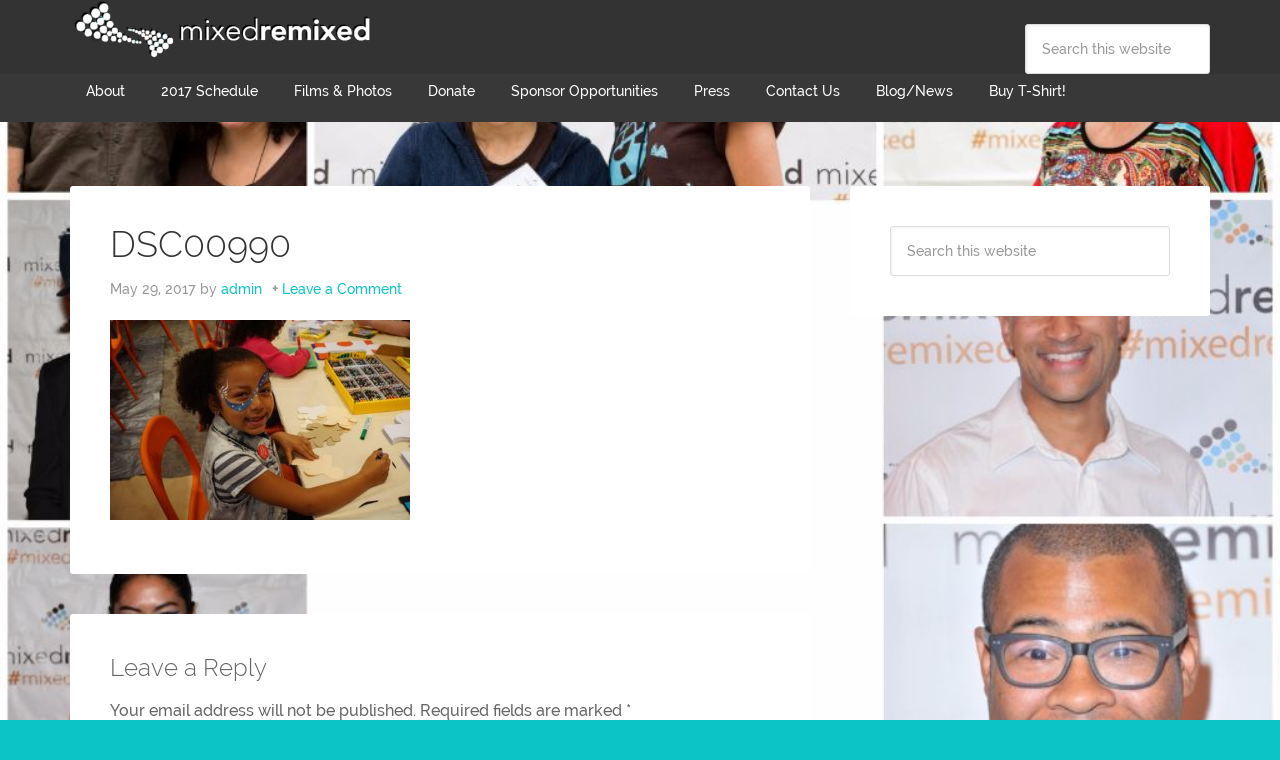

--- FILE ---
content_type: text/html; charset=UTF-8
request_url: http://www.mixedremixed.org/free-family-fun-mixed-remixed-festival-june-10-2017/dsc00990/
body_size: 7737
content:
<!DOCTYPE html>
<html lang="en-US">
<head >
<meta charset="UTF-8" />
<meta name="viewport" content="width=device-width, initial-scale=1" />
<meta name='robots' content='index, follow, max-image-preview:large, max-snippet:-1, max-video-preview:-1' />

	<!-- This site is optimized with the Yoast SEO plugin v19.10 - https://yoast.com/wordpress/plugins/seo/ -->
	<title>DSC00990 - Mixed Remixed Festival</title>
	<link rel="canonical" href="http://www.mixedremixed.org/free-family-fun-mixed-remixed-festival-june-10-2017/dsc00990/" />
	<meta property="og:locale" content="en_US" />
	<meta property="og:type" content="article" />
	<meta property="og:title" content="DSC00990 - Mixed Remixed Festival" />
	<meta property="og:url" content="http://www.mixedremixed.org/free-family-fun-mixed-remixed-festival-june-10-2017/dsc00990/" />
	<meta property="og:site_name" content="Mixed Remixed Festival" />
	<meta property="og:image" content="http://www.mixedremixed.org/free-family-fun-mixed-remixed-festival-june-10-2017/dsc00990" />
	<meta property="og:image:width" content="1024" />
	<meta property="og:image:height" content="683" />
	<meta property="og:image:type" content="image/jpeg" />
	<script type="application/ld+json" class="yoast-schema-graph">{"@context":"https://schema.org","@graph":[{"@type":"WebPage","@id":"http://www.mixedremixed.org/free-family-fun-mixed-remixed-festival-june-10-2017/dsc00990/","url":"http://www.mixedremixed.org/free-family-fun-mixed-remixed-festival-june-10-2017/dsc00990/","name":"DSC00990 - Mixed Remixed Festival","isPartOf":{"@id":"http://www.mixedremixed.org/#website"},"primaryImageOfPage":{"@id":"http://www.mixedremixed.org/free-family-fun-mixed-remixed-festival-june-10-2017/dsc00990/#primaryimage"},"image":{"@id":"http://www.mixedremixed.org/free-family-fun-mixed-remixed-festival-june-10-2017/dsc00990/#primaryimage"},"thumbnailUrl":"http://www.mixedremixed.org/wp-content/uploads/2017/05/DSC00990.jpg","datePublished":"2017-05-29T18:45:36+00:00","dateModified":"2017-05-29T18:45:36+00:00","breadcrumb":{"@id":"http://www.mixedremixed.org/free-family-fun-mixed-remixed-festival-june-10-2017/dsc00990/#breadcrumb"},"inLanguage":"en-US","potentialAction":[{"@type":"ReadAction","target":["http://www.mixedremixed.org/free-family-fun-mixed-remixed-festival-june-10-2017/dsc00990/"]}]},{"@type":"ImageObject","inLanguage":"en-US","@id":"http://www.mixedremixed.org/free-family-fun-mixed-remixed-festival-june-10-2017/dsc00990/#primaryimage","url":"http://www.mixedremixed.org/wp-content/uploads/2017/05/DSC00990.jpg","contentUrl":"http://www.mixedremixed.org/wp-content/uploads/2017/05/DSC00990.jpg","width":1024,"height":683},{"@type":"BreadcrumbList","@id":"http://www.mixedremixed.org/free-family-fun-mixed-remixed-festival-june-10-2017/dsc00990/#breadcrumb","itemListElement":[{"@type":"ListItem","position":1,"name":"Home","item":"http://www.mixedremixed.org/"},{"@type":"ListItem","position":2,"name":"FREE Family Fun at the Mixed Remixed Festival June 10, 2017!","item":"http://www.mixedremixed.org/free-family-fun-mixed-remixed-festival-june-10-2017/"},{"@type":"ListItem","position":3,"name":"DSC00990"}]},{"@type":"WebSite","@id":"http://www.mixedremixed.org/#website","url":"http://www.mixedremixed.org/","name":"Mixed Remixed Festival","description":"films, books, performance celebrating Mixed race experience","potentialAction":[{"@type":"SearchAction","target":{"@type":"EntryPoint","urlTemplate":"http://www.mixedremixed.org/?s={search_term_string}"},"query-input":"required name=search_term_string"}],"inLanguage":"en-US"}]}</script>
	<!-- / Yoast SEO plugin. -->


<link rel='dns-prefetch' href='//a.omappapi.com' />
<link rel='dns-prefetch' href='//fonts.googleapis.com' />
<link rel='dns-prefetch' href='//maxcdn.bootstrapcdn.com' />
<link rel="alternate" type="application/rss+xml" title="Mixed Remixed Festival &raquo; Feed" href="http://www.mixedremixed.org/feed/" />
<link rel="alternate" type="application/rss+xml" title="Mixed Remixed Festival &raquo; Comments Feed" href="http://www.mixedremixed.org/comments/feed/" />
<link rel="alternate" type="application/rss+xml" title="Mixed Remixed Festival &raquo; DSC00990 Comments Feed" href="http://www.mixedremixed.org/free-family-fun-mixed-remixed-festival-june-10-2017/dsc00990/feed/" />
<script type="text/javascript">
/* <![CDATA[ */
window._wpemojiSettings = {"baseUrl":"https:\/\/s.w.org\/images\/core\/emoji\/14.0.0\/72x72\/","ext":".png","svgUrl":"https:\/\/s.w.org\/images\/core\/emoji\/14.0.0\/svg\/","svgExt":".svg","source":{"concatemoji":"http:\/\/www.mixedremixed.org\/wp-includes\/js\/wp-emoji-release.min.js?ver=6.4.7"}};
/*! This file is auto-generated */
!function(i,n){var o,s,e;function c(e){try{var t={supportTests:e,timestamp:(new Date).valueOf()};sessionStorage.setItem(o,JSON.stringify(t))}catch(e){}}function p(e,t,n){e.clearRect(0,0,e.canvas.width,e.canvas.height),e.fillText(t,0,0);var t=new Uint32Array(e.getImageData(0,0,e.canvas.width,e.canvas.height).data),r=(e.clearRect(0,0,e.canvas.width,e.canvas.height),e.fillText(n,0,0),new Uint32Array(e.getImageData(0,0,e.canvas.width,e.canvas.height).data));return t.every(function(e,t){return e===r[t]})}function u(e,t,n){switch(t){case"flag":return n(e,"\ud83c\udff3\ufe0f\u200d\u26a7\ufe0f","\ud83c\udff3\ufe0f\u200b\u26a7\ufe0f")?!1:!n(e,"\ud83c\uddfa\ud83c\uddf3","\ud83c\uddfa\u200b\ud83c\uddf3")&&!n(e,"\ud83c\udff4\udb40\udc67\udb40\udc62\udb40\udc65\udb40\udc6e\udb40\udc67\udb40\udc7f","\ud83c\udff4\u200b\udb40\udc67\u200b\udb40\udc62\u200b\udb40\udc65\u200b\udb40\udc6e\u200b\udb40\udc67\u200b\udb40\udc7f");case"emoji":return!n(e,"\ud83e\udef1\ud83c\udffb\u200d\ud83e\udef2\ud83c\udfff","\ud83e\udef1\ud83c\udffb\u200b\ud83e\udef2\ud83c\udfff")}return!1}function f(e,t,n){var r="undefined"!=typeof WorkerGlobalScope&&self instanceof WorkerGlobalScope?new OffscreenCanvas(300,150):i.createElement("canvas"),a=r.getContext("2d",{willReadFrequently:!0}),o=(a.textBaseline="top",a.font="600 32px Arial",{});return e.forEach(function(e){o[e]=t(a,e,n)}),o}function t(e){var t=i.createElement("script");t.src=e,t.defer=!0,i.head.appendChild(t)}"undefined"!=typeof Promise&&(o="wpEmojiSettingsSupports",s=["flag","emoji"],n.supports={everything:!0,everythingExceptFlag:!0},e=new Promise(function(e){i.addEventListener("DOMContentLoaded",e,{once:!0})}),new Promise(function(t){var n=function(){try{var e=JSON.parse(sessionStorage.getItem(o));if("object"==typeof e&&"number"==typeof e.timestamp&&(new Date).valueOf()<e.timestamp+604800&&"object"==typeof e.supportTests)return e.supportTests}catch(e){}return null}();if(!n){if("undefined"!=typeof Worker&&"undefined"!=typeof OffscreenCanvas&&"undefined"!=typeof URL&&URL.createObjectURL&&"undefined"!=typeof Blob)try{var e="postMessage("+f.toString()+"("+[JSON.stringify(s),u.toString(),p.toString()].join(",")+"));",r=new Blob([e],{type:"text/javascript"}),a=new Worker(URL.createObjectURL(r),{name:"wpTestEmojiSupports"});return void(a.onmessage=function(e){c(n=e.data),a.terminate(),t(n)})}catch(e){}c(n=f(s,u,p))}t(n)}).then(function(e){for(var t in e)n.supports[t]=e[t],n.supports.everything=n.supports.everything&&n.supports[t],"flag"!==t&&(n.supports.everythingExceptFlag=n.supports.everythingExceptFlag&&n.supports[t]);n.supports.everythingExceptFlag=n.supports.everythingExceptFlag&&!n.supports.flag,n.DOMReady=!1,n.readyCallback=function(){n.DOMReady=!0}}).then(function(){return e}).then(function(){var e;n.supports.everything||(n.readyCallback(),(e=n.source||{}).concatemoji?t(e.concatemoji):e.wpemoji&&e.twemoji&&(t(e.twemoji),t(e.wpemoji)))}))}((window,document),window._wpemojiSettings);
/* ]]> */
</script>
<link rel='stylesheet' id='font-awesome-css-css' href='http://www.mixedremixed.org/wp-content/plugins/font-awesome-wp/css/font-awesome.min.css?ver=6.4.7' type='text/css' media='all' />
<link rel='stylesheet' id='agency-pro-theme-css' href='http://www.mixedremixed.org/wp-content/themes/agency-pro/style.css?ver=3.1.2' type='text/css' media='all' />
<style id='wp-emoji-styles-inline-css' type='text/css'>

	img.wp-smiley, img.emoji {
		display: inline !important;
		border: none !important;
		box-shadow: none !important;
		height: 1em !important;
		width: 1em !important;
		margin: 0 0.07em !important;
		vertical-align: -0.1em !important;
		background: none !important;
		padding: 0 !important;
	}
</style>
<link rel='stylesheet' id='wp-block-library-css' href='http://www.mixedremixed.org/wp-includes/css/dist/block-library/style.min.css?ver=6.4.7' type='text/css' media='all' />
<link rel='stylesheet' id='awsm-ead-public-css' href='http://www.mixedremixed.org/wp-content/plugins/embed-any-document/css/embed-public.min.css?ver=2.7.1' type='text/css' media='all' />
<style id='classic-theme-styles-inline-css' type='text/css'>
/*! This file is auto-generated */
.wp-block-button__link{color:#fff;background-color:#32373c;border-radius:9999px;box-shadow:none;text-decoration:none;padding:calc(.667em + 2px) calc(1.333em + 2px);font-size:1.125em}.wp-block-file__button{background:#32373c;color:#fff;text-decoration:none}
</style>
<style id='global-styles-inline-css' type='text/css'>
body{--wp--preset--color--black: #000000;--wp--preset--color--cyan-bluish-gray: #abb8c3;--wp--preset--color--white: #ffffff;--wp--preset--color--pale-pink: #f78da7;--wp--preset--color--vivid-red: #cf2e2e;--wp--preset--color--luminous-vivid-orange: #ff6900;--wp--preset--color--luminous-vivid-amber: #fcb900;--wp--preset--color--light-green-cyan: #7bdcb5;--wp--preset--color--vivid-green-cyan: #00d084;--wp--preset--color--pale-cyan-blue: #8ed1fc;--wp--preset--color--vivid-cyan-blue: #0693e3;--wp--preset--color--vivid-purple: #9b51e0;--wp--preset--gradient--vivid-cyan-blue-to-vivid-purple: linear-gradient(135deg,rgba(6,147,227,1) 0%,rgb(155,81,224) 100%);--wp--preset--gradient--light-green-cyan-to-vivid-green-cyan: linear-gradient(135deg,rgb(122,220,180) 0%,rgb(0,208,130) 100%);--wp--preset--gradient--luminous-vivid-amber-to-luminous-vivid-orange: linear-gradient(135deg,rgba(252,185,0,1) 0%,rgba(255,105,0,1) 100%);--wp--preset--gradient--luminous-vivid-orange-to-vivid-red: linear-gradient(135deg,rgba(255,105,0,1) 0%,rgb(207,46,46) 100%);--wp--preset--gradient--very-light-gray-to-cyan-bluish-gray: linear-gradient(135deg,rgb(238,238,238) 0%,rgb(169,184,195) 100%);--wp--preset--gradient--cool-to-warm-spectrum: linear-gradient(135deg,rgb(74,234,220) 0%,rgb(151,120,209) 20%,rgb(207,42,186) 40%,rgb(238,44,130) 60%,rgb(251,105,98) 80%,rgb(254,248,76) 100%);--wp--preset--gradient--blush-light-purple: linear-gradient(135deg,rgb(255,206,236) 0%,rgb(152,150,240) 100%);--wp--preset--gradient--blush-bordeaux: linear-gradient(135deg,rgb(254,205,165) 0%,rgb(254,45,45) 50%,rgb(107,0,62) 100%);--wp--preset--gradient--luminous-dusk: linear-gradient(135deg,rgb(255,203,112) 0%,rgb(199,81,192) 50%,rgb(65,88,208) 100%);--wp--preset--gradient--pale-ocean: linear-gradient(135deg,rgb(255,245,203) 0%,rgb(182,227,212) 50%,rgb(51,167,181) 100%);--wp--preset--gradient--electric-grass: linear-gradient(135deg,rgb(202,248,128) 0%,rgb(113,206,126) 100%);--wp--preset--gradient--midnight: linear-gradient(135deg,rgb(2,3,129) 0%,rgb(40,116,252) 100%);--wp--preset--font-size--small: 13px;--wp--preset--font-size--medium: 20px;--wp--preset--font-size--large: 36px;--wp--preset--font-size--x-large: 42px;--wp--preset--spacing--20: 0.44rem;--wp--preset--spacing--30: 0.67rem;--wp--preset--spacing--40: 1rem;--wp--preset--spacing--50: 1.5rem;--wp--preset--spacing--60: 2.25rem;--wp--preset--spacing--70: 3.38rem;--wp--preset--spacing--80: 5.06rem;--wp--preset--shadow--natural: 6px 6px 9px rgba(0, 0, 0, 0.2);--wp--preset--shadow--deep: 12px 12px 50px rgba(0, 0, 0, 0.4);--wp--preset--shadow--sharp: 6px 6px 0px rgba(0, 0, 0, 0.2);--wp--preset--shadow--outlined: 6px 6px 0px -3px rgba(255, 255, 255, 1), 6px 6px rgba(0, 0, 0, 1);--wp--preset--shadow--crisp: 6px 6px 0px rgba(0, 0, 0, 1);}:where(.is-layout-flex){gap: 0.5em;}:where(.is-layout-grid){gap: 0.5em;}body .is-layout-flow > .alignleft{float: left;margin-inline-start: 0;margin-inline-end: 2em;}body .is-layout-flow > .alignright{float: right;margin-inline-start: 2em;margin-inline-end: 0;}body .is-layout-flow > .aligncenter{margin-left: auto !important;margin-right: auto !important;}body .is-layout-constrained > .alignleft{float: left;margin-inline-start: 0;margin-inline-end: 2em;}body .is-layout-constrained > .alignright{float: right;margin-inline-start: 2em;margin-inline-end: 0;}body .is-layout-constrained > .aligncenter{margin-left: auto !important;margin-right: auto !important;}body .is-layout-constrained > :where(:not(.alignleft):not(.alignright):not(.alignfull)){max-width: var(--wp--style--global--content-size);margin-left: auto !important;margin-right: auto !important;}body .is-layout-constrained > .alignwide{max-width: var(--wp--style--global--wide-size);}body .is-layout-flex{display: flex;}body .is-layout-flex{flex-wrap: wrap;align-items: center;}body .is-layout-flex > *{margin: 0;}body .is-layout-grid{display: grid;}body .is-layout-grid > *{margin: 0;}:where(.wp-block-columns.is-layout-flex){gap: 2em;}:where(.wp-block-columns.is-layout-grid){gap: 2em;}:where(.wp-block-post-template.is-layout-flex){gap: 1.25em;}:where(.wp-block-post-template.is-layout-grid){gap: 1.25em;}.has-black-color{color: var(--wp--preset--color--black) !important;}.has-cyan-bluish-gray-color{color: var(--wp--preset--color--cyan-bluish-gray) !important;}.has-white-color{color: var(--wp--preset--color--white) !important;}.has-pale-pink-color{color: var(--wp--preset--color--pale-pink) !important;}.has-vivid-red-color{color: var(--wp--preset--color--vivid-red) !important;}.has-luminous-vivid-orange-color{color: var(--wp--preset--color--luminous-vivid-orange) !important;}.has-luminous-vivid-amber-color{color: var(--wp--preset--color--luminous-vivid-amber) !important;}.has-light-green-cyan-color{color: var(--wp--preset--color--light-green-cyan) !important;}.has-vivid-green-cyan-color{color: var(--wp--preset--color--vivid-green-cyan) !important;}.has-pale-cyan-blue-color{color: var(--wp--preset--color--pale-cyan-blue) !important;}.has-vivid-cyan-blue-color{color: var(--wp--preset--color--vivid-cyan-blue) !important;}.has-vivid-purple-color{color: var(--wp--preset--color--vivid-purple) !important;}.has-black-background-color{background-color: var(--wp--preset--color--black) !important;}.has-cyan-bluish-gray-background-color{background-color: var(--wp--preset--color--cyan-bluish-gray) !important;}.has-white-background-color{background-color: var(--wp--preset--color--white) !important;}.has-pale-pink-background-color{background-color: var(--wp--preset--color--pale-pink) !important;}.has-vivid-red-background-color{background-color: var(--wp--preset--color--vivid-red) !important;}.has-luminous-vivid-orange-background-color{background-color: var(--wp--preset--color--luminous-vivid-orange) !important;}.has-luminous-vivid-amber-background-color{background-color: var(--wp--preset--color--luminous-vivid-amber) !important;}.has-light-green-cyan-background-color{background-color: var(--wp--preset--color--light-green-cyan) !important;}.has-vivid-green-cyan-background-color{background-color: var(--wp--preset--color--vivid-green-cyan) !important;}.has-pale-cyan-blue-background-color{background-color: var(--wp--preset--color--pale-cyan-blue) !important;}.has-vivid-cyan-blue-background-color{background-color: var(--wp--preset--color--vivid-cyan-blue) !important;}.has-vivid-purple-background-color{background-color: var(--wp--preset--color--vivid-purple) !important;}.has-black-border-color{border-color: var(--wp--preset--color--black) !important;}.has-cyan-bluish-gray-border-color{border-color: var(--wp--preset--color--cyan-bluish-gray) !important;}.has-white-border-color{border-color: var(--wp--preset--color--white) !important;}.has-pale-pink-border-color{border-color: var(--wp--preset--color--pale-pink) !important;}.has-vivid-red-border-color{border-color: var(--wp--preset--color--vivid-red) !important;}.has-luminous-vivid-orange-border-color{border-color: var(--wp--preset--color--luminous-vivid-orange) !important;}.has-luminous-vivid-amber-border-color{border-color: var(--wp--preset--color--luminous-vivid-amber) !important;}.has-light-green-cyan-border-color{border-color: var(--wp--preset--color--light-green-cyan) !important;}.has-vivid-green-cyan-border-color{border-color: var(--wp--preset--color--vivid-green-cyan) !important;}.has-pale-cyan-blue-border-color{border-color: var(--wp--preset--color--pale-cyan-blue) !important;}.has-vivid-cyan-blue-border-color{border-color: var(--wp--preset--color--vivid-cyan-blue) !important;}.has-vivid-purple-border-color{border-color: var(--wp--preset--color--vivid-purple) !important;}.has-vivid-cyan-blue-to-vivid-purple-gradient-background{background: var(--wp--preset--gradient--vivid-cyan-blue-to-vivid-purple) !important;}.has-light-green-cyan-to-vivid-green-cyan-gradient-background{background: var(--wp--preset--gradient--light-green-cyan-to-vivid-green-cyan) !important;}.has-luminous-vivid-amber-to-luminous-vivid-orange-gradient-background{background: var(--wp--preset--gradient--luminous-vivid-amber-to-luminous-vivid-orange) !important;}.has-luminous-vivid-orange-to-vivid-red-gradient-background{background: var(--wp--preset--gradient--luminous-vivid-orange-to-vivid-red) !important;}.has-very-light-gray-to-cyan-bluish-gray-gradient-background{background: var(--wp--preset--gradient--very-light-gray-to-cyan-bluish-gray) !important;}.has-cool-to-warm-spectrum-gradient-background{background: var(--wp--preset--gradient--cool-to-warm-spectrum) !important;}.has-blush-light-purple-gradient-background{background: var(--wp--preset--gradient--blush-light-purple) !important;}.has-blush-bordeaux-gradient-background{background: var(--wp--preset--gradient--blush-bordeaux) !important;}.has-luminous-dusk-gradient-background{background: var(--wp--preset--gradient--luminous-dusk) !important;}.has-pale-ocean-gradient-background{background: var(--wp--preset--gradient--pale-ocean) !important;}.has-electric-grass-gradient-background{background: var(--wp--preset--gradient--electric-grass) !important;}.has-midnight-gradient-background{background: var(--wp--preset--gradient--midnight) !important;}.has-small-font-size{font-size: var(--wp--preset--font-size--small) !important;}.has-medium-font-size{font-size: var(--wp--preset--font-size--medium) !important;}.has-large-font-size{font-size: var(--wp--preset--font-size--large) !important;}.has-x-large-font-size{font-size: var(--wp--preset--font-size--x-large) !important;}
.wp-block-navigation a:where(:not(.wp-element-button)){color: inherit;}
:where(.wp-block-post-template.is-layout-flex){gap: 1.25em;}:where(.wp-block-post-template.is-layout-grid){gap: 1.25em;}
:where(.wp-block-columns.is-layout-flex){gap: 2em;}:where(.wp-block-columns.is-layout-grid){gap: 2em;}
.wp-block-pullquote{font-size: 1.5em;line-height: 1.6;}
</style>
<link rel='stylesheet' id='tm_clicktotweet-css' href='http://www.mixedremixed.org/wp-content/plugins/click-to-tweet-by-todaymade/assets/css/styles.css?ver=6.4.7' type='text/css' media='all' />
<link rel='stylesheet' id='font-awesome-four-css' href='http://www.mixedremixed.org/wp-content/plugins/font-awesome-4-menus/css/font-awesome.min.css?ver=4.7.0' type='text/css' media='all' />
<link rel='stylesheet' id='sow-image-default-17bc2272b535-css' href='http://www.mixedremixed.org/wp-content/uploads/siteorigin-widgets/sow-image-default-17bc2272b535.css?ver=6.4.7' type='text/css' media='all' />
<link rel='stylesheet' id='uaf_client_css-css' href='http://www.mixedremixed.org/wp-content/uploads/useanyfont/uaf.css?ver=1668071316' type='text/css' media='all' />
<link rel='stylesheet' id='dashicons-css' href='http://www.mixedremixed.org/wp-includes/css/dashicons.min.css?ver=6.4.7' type='text/css' media='all' />
<link rel='stylesheet' id='google-fonts-css' href='//fonts.googleapis.com/css?family=EB+Garamond%7CSpinnaker&#038;ver=3.1.2' type='text/css' media='all' />
<link rel='stylesheet' id='cff-css' href='http://www.mixedremixed.org/wp-content/plugins/custom-facebook-feed/assets/css/cff-style.min.css?ver=4.1.5' type='text/css' media='all' />
<link rel='stylesheet' id='sb-font-awesome-css' href='https://maxcdn.bootstrapcdn.com/font-awesome/4.7.0/css/font-awesome.min.css?ver=6.4.7' type='text/css' media='all' />
<link rel='stylesheet' id='tablepress-default-css' href='http://www.mixedremixed.org/wp-content/plugins/tablepress/css/default.min.css?ver=1.14' type='text/css' media='all' />
<script type="text/javascript" src="http://www.mixedremixed.org/wp-includes/js/jquery/jquery.min.js?ver=3.7.1" id="jquery-core-js"></script>
<script type="text/javascript" src="http://www.mixedremixed.org/wp-includes/js/jquery/jquery-migrate.min.js?ver=3.4.1" id="jquery-migrate-js"></script>
<script type="text/javascript" src="http://www.mixedremixed.org/wp-content/themes/agency-pro/js/responsive-menu.js?ver=1.0.0" id="agency-responsive-menu-js"></script>
<script type="text/javascript" src="http://www.mixedremixed.org/wp-content/themes/agency-pro/js/backstretch.js?ver=1.0.0" id="agency-pro-backstretch-js"></script>
<script type="text/javascript" id="agency-pro-backstretch-set-js-extra">
/* <![CDATA[ */
var BackStretchImg = {"src":"\/\/www.mixedremixed.org\/wp-content\/uploads\/2017\/02\/collage-test-3.jpg"};
/* ]]> */
</script>
<script type="text/javascript" src="http://www.mixedremixed.org/wp-content/themes/agency-pro/js/backstretch-set.js?ver=1.0.0" id="agency-pro-backstretch-set-js"></script>
<link rel="https://api.w.org/" href="http://www.mixedremixed.org/wp-json/" /><link rel="alternate" type="application/json" href="http://www.mixedremixed.org/wp-json/wp/v2/media/7573" /><link rel="EditURI" type="application/rsd+xml" title="RSD" href="http://www.mixedremixed.org/xmlrpc.php?rsd" />
<meta name="generator" content="WordPress 6.4.7" />
<link rel='shortlink' href='http://www.mixedremixed.org/?p=7573' />
<link rel="alternate" type="application/json+oembed" href="http://www.mixedremixed.org/wp-json/oembed/1.0/embed?url=http%3A%2F%2Fwww.mixedremixed.org%2Ffree-family-fun-mixed-remixed-festival-june-10-2017%2Fdsc00990%2F" />
<link rel="alternate" type="text/xml+oembed" href="http://www.mixedremixed.org/wp-json/oembed/1.0/embed?url=http%3A%2F%2Fwww.mixedremixed.org%2Ffree-family-fun-mixed-remixed-festival-june-10-2017%2Fdsc00990%2F&#038;format=xml" />
	<link rel="preconnect" href="https://fonts.googleapis.com">
	<link rel="preconnect" href="https://fonts.gstatic.com">
	<link href='https://fonts.googleapis.com/css2?display=swap&family=Raleway+Dots' rel='stylesheet'><link type="text/css" rel="stylesheet" href="http://www.mixedremixed.org/wp-content/plugins/simple-pull-quote/css/simple-pull-quote.css" />
<link rel="pingback" href="http://www.mixedremixed.org/xmlrpc.php" />
<style type="text/css">.site-title a { background: url(http://www.mixedremixed.org/wp-content/uploads/2015/01/cropped-WHITE.png) no-repeat !important; }</style>
<link rel="icon" href="http://www.mixedremixed.org/wp-content/uploads/2015/01/cropped-logo-1-32x32.png" sizes="32x32" />
<link rel="icon" href="http://www.mixedremixed.org/wp-content/uploads/2015/01/cropped-logo-1-192x192.png" sizes="192x192" />
<link rel="apple-touch-icon" href="http://www.mixedremixed.org/wp-content/uploads/2015/01/cropped-logo-1-180x180.png" />
<meta name="msapplication-TileImage" content="http://www.mixedremixed.org/wp-content/uploads/2015/01/cropped-logo-1-270x270.png" />
	<style id="egf-frontend-styles" type="text/css">
		h1 {font-family: 'Raleway Dots', sans-serif;font-style: normal;font-weight: 400;} p {} h2 {} h3 {} h4 {} h5 {} h6 {} 	</style>
	</head>
<body class="attachment attachment-template-default single single-attachment postid-7573 attachmentid-7573 attachment-jpeg custom-header header-image content-sidebar genesis-breadcrumbs-hidden genesis-footer-widgets-visible agency-pro-blue"><header class="site-header"><div class="wrap"><div class="title-area"><p class="site-title"><a href="http://www.mixedremixed.org/">Mixed Remixed Festival</a></p></div><div class="widget-area header-widget-area"><section id="search-5" class="widget widget_search"><div class="widget-wrap"><form class="search-form" method="get" action="http://www.mixedremixed.org/" role="search"><input class="search-form-input" type="search" name="s" id="searchform-1" placeholder="Search this website"><input class="search-form-submit" type="submit" value="Search"><meta content="http://www.mixedremixed.org/?s={s}"></form></div></section>
</div></div></header><div class="site-container"><nav class="nav-primary" aria-label="Main"><div class="wrap"><ul id="menu-main-nav" class="menu genesis-nav-menu menu-primary"><li id="menu-item-648" class="menu-item menu-item-type-post_type menu-item-object-page menu-item-has-children menu-item-648"><a href="http://www.mixedremixed.org/about-mixed-remixed/"><span >About</span></a>
<ul class="sub-menu">
	<li id="menu-item-6552" class="menu-item menu-item-type-post_type menu-item-object-page menu-item-6552"><a href="http://www.mixedremixed.org/about-mixed-remixed/"><span >Our Story</span></a></li>
	<li id="menu-item-3339" class="menu-item menu-item-type-post_type menu-item-object-page menu-item-3339"><a href="http://www.mixedremixed.org/mixed-remixed-team-2/"><span >Festival Team</span></a></li>
</ul>
</li>
<li id="menu-item-7343" class="menu-item menu-item-type-post_type menu-item-object-page menu-item-has-children menu-item-7343"><a href="http://www.mixedremixed.org/2017-mixed-remixed-festival-schedule/"><span >2017 Schedule</span></a>
<ul class="sub-menu">
	<li id="menu-item-7349" class="menu-item menu-item-type-post_type menu-item-object-page menu-item-7349"><a href="http://www.mixedremixed.org/2017-mixed-remixed-festival-schedule/"><span >2017 Schedule &#038; Registration</span></a></li>
	<li id="menu-item-7345" class="menu-item menu-item-type-post_type menu-item-object-page menu-item-7345"><a href="http://www.mixedremixed.org/2017-panel-discussions/"><span >2017 Panel Discussions &#038; Workshops</span></a></li>
	<li id="menu-item-7347" class="menu-item menu-item-type-post_type menu-item-object-page menu-item-7347"><a href="http://www.mixedremixed.org/2017-films/"><span >2017 Films</span></a></li>
	<li id="menu-item-7346" class="menu-item menu-item-type-post_type menu-item-object-page menu-item-7346"><a href="http://www.mixedremixed.org/featured-writers-2017/"><span >2017 Featured Writers</span></a></li>
	<li id="menu-item-7344" class="menu-item menu-item-type-post_type menu-item-object-page menu-item-7344"><a href="http://www.mixedremixed.org/family-fun-mixed-remixed-festival-2017/"><span >2017 Family Fun</span></a></li>
	<li id="menu-item-7438" class="menu-item menu-item-type-post_type menu-item-object-page menu-item-7438"><a href="http://www.mixedremixed.org/2017-storytellers-prize-presentation-live-event/"><span >2017 Storyteller&#8217;s Prize Presentation &#038; Live Event</span></a></li>
</ul>
</li>
<li id="menu-item-7654" class="menu-item menu-item-type-post_type menu-item-object-page menu-item-has-children menu-item-7654"><a href="http://www.mixedremixed.org/films-photos/"><span >Films &#038; Photos</span></a>
<ul class="sub-menu">
	<li id="menu-item-6558" class="menu-item menu-item-type-post_type menu-item-object-page menu-item-6558"><a href="http://www.mixedremixed.org/films-photos/"><span >Films &#038; Photos</span></a></li>
</ul>
</li>
<li id="menu-item-649" class="menu-item menu-item-type-post_type menu-item-object-page menu-item-649"><a href="http://www.mixedremixed.org/donate-to-mixed-remixed/"><span >Donate</span></a></li>
<li id="menu-item-2854" class="menu-item menu-item-type-post_type menu-item-object-page menu-item-2854"><a href="http://www.mixedremixed.org/sponsor-opportunities/"><span >Sponsor Opportunities</span></a></li>
<li id="menu-item-3737" class="menu-item menu-item-type-post_type menu-item-object-page menu-item-3737"><a href="http://www.mixedremixed.org/mixed-remixed-press/"><span >Press</span></a></li>
<li id="menu-item-25" class="menu-item menu-item-type-post_type menu-item-object-page menu-item-has-children menu-item-25"><a href="http://www.mixedremixed.org/contact-us/"><span >Contact Us</span></a>
<ul class="sub-menu">
	<li id="menu-item-6681" class="menu-item menu-item-type-post_type menu-item-object-page menu-item-6681"><a href="http://www.mixedremixed.org/contact-us-2/"><span >Contact Us!</span></a></li>
	<li id="menu-item-99" class="menu-item menu-item-type-post_type menu-item-object-page menu-item-99"><a href="http://www.mixedremixed.org/2015-volunteer-sign-up/"><span >Volunteer</span></a></li>
	<li id="menu-item-6735" class="menu-item menu-item-type-post_type menu-item-object-page menu-item-6735"><a href="http://www.mixedremixed.org/submit-guest-blog-post/"><span >Submit a Guest Blog Post!</span></a></li>
</ul>
</li>
<li id="menu-item-31" class="menu-item menu-item-type-post_type menu-item-object-page menu-item-31"><a href="http://www.mixedremixed.org/updates-news/"><span >Blog/News</span></a></li>
<li id="menu-item-7005" class="menu-item menu-item-type-post_type menu-item-object-post menu-item-7005"><a href="http://www.mixedremixed.org/buy-festival-t-shirt-support-mixed-remixed-festival/"><span >Buy T-Shirt!</span></a></li>
</ul></div></nav><div class="site-inner"><div class="content-sidebar-wrap"><main class="content"><article class="post-7573 attachment type-attachment status-inherit entry" aria-label="DSC00990"><header class="entry-header"><h1 class="entry-title">DSC00990</h1>
<p class="entry-meta"><time class="entry-time">May 29, 2017</time> by <span class="entry-author"><a href="http://www.mixedremixed.org/author/admin/" class="entry-author-link" rel="author"><span class="entry-author-name">admin</span></a></span> <span class="entry-comments-link"><a href="http://www.mixedremixed.org/free-family-fun-mixed-remixed-festival-june-10-2017/dsc00990/#respond">Leave a Comment</a></span> </p></header><div class="entry-content"><div class="ttr_start"></div><p class="attachment"><a href='http://www.mixedremixed.org/wp-content/uploads/2017/05/DSC00990.jpg'><img decoding="async" width="300" height="200" src="http://www.mixedremixed.org/wp-content/uploads/2017/05/DSC00990-300x200.jpg" class="attachment-medium size-medium" alt="" srcset="http://www.mixedremixed.org/wp-content/uploads/2017/05/DSC00990-300x200.jpg 300w, http://www.mixedremixed.org/wp-content/uploads/2017/05/DSC00990-768x512.jpg 768w, http://www.mixedremixed.org/wp-content/uploads/2017/05/DSC00990.jpg 1024w, http://www.mixedremixed.org/wp-content/uploads/2017/05/DSC00990-272x182.jpg 272w" sizes="(max-width: 300px) 100vw, 300px" /></a></p>
<div class="ttr_end"></div></div><footer class="entry-footer"></footer></article>	<div id="respond" class="comment-respond">
		<h3 id="reply-title" class="comment-reply-title">Leave a Reply <small><a rel="nofollow" id="cancel-comment-reply-link" href="/free-family-fun-mixed-remixed-festival-june-10-2017/dsc00990/#respond" style="display:none;">Cancel reply</a></small></h3><form action="http://www.mixedremixed.org/wp-comments-post.php" method="post" id="commentform" class="comment-form" novalidate><p class="comment-notes"><span id="email-notes">Your email address will not be published.</span> <span class="required-field-message">Required fields are marked <span class="required">*</span></span></p><p class="comment-form-comment"><label for="comment">Comment <span class="required">*</span></label> <textarea id="comment" name="comment" cols="45" rows="8" maxlength="65525" required></textarea></p><p class="comment-form-author"><label for="author">Name <span class="required">*</span></label> <input id="author" name="author" type="text" value="" size="30" maxlength="245" autocomplete="name" required /></p>
<p class="comment-form-email"><label for="email">Email <span class="required">*</span></label> <input id="email" name="email" type="email" value="" size="30" maxlength="100" aria-describedby="email-notes" autocomplete="email" required /></p>
<p class="comment-form-url"><label for="url">Website</label> <input id="url" name="url" type="url" value="" size="30" maxlength="200" autocomplete="url" /></p>
<p class="form-submit"><input name="submit" type="submit" id="submit" class="submit" value="Post Comment" /> <input type='hidden' name='comment_post_ID' value='7573' id='comment_post_ID' />
<input type='hidden' name='comment_parent' id='comment_parent' value='0' />
</p><p style="display: none !important;"><label>&#916;<textarea name="ak_hp_textarea" cols="45" rows="8" maxlength="100"></textarea></label><input type="hidden" id="ak_js_1" name="ak_js" value="210"/><script>document.getElementById( "ak_js_1" ).setAttribute( "value", ( new Date() ).getTime() );</script></p></form>	</div><!-- #respond -->
	</main><aside class="sidebar sidebar-primary widget-area" role="complementary" aria-label="Primary Sidebar"><section id="search-4" class="widget widget_search"><div class="widget-wrap"><form class="search-form" method="get" action="http://www.mixedremixed.org/" role="search"><input class="search-form-input" type="search" name="s" id="searchform-2" placeholder="Search this website"><input class="search-form-submit" type="submit" value="Search"><meta content="http://www.mixedremixed.org/?s={s}"></form></div></section>
</aside></div></div><h1>TypeError thrown</h1><p>stristr(): Argument #1 ($haystack) must be of type string, array given</p>